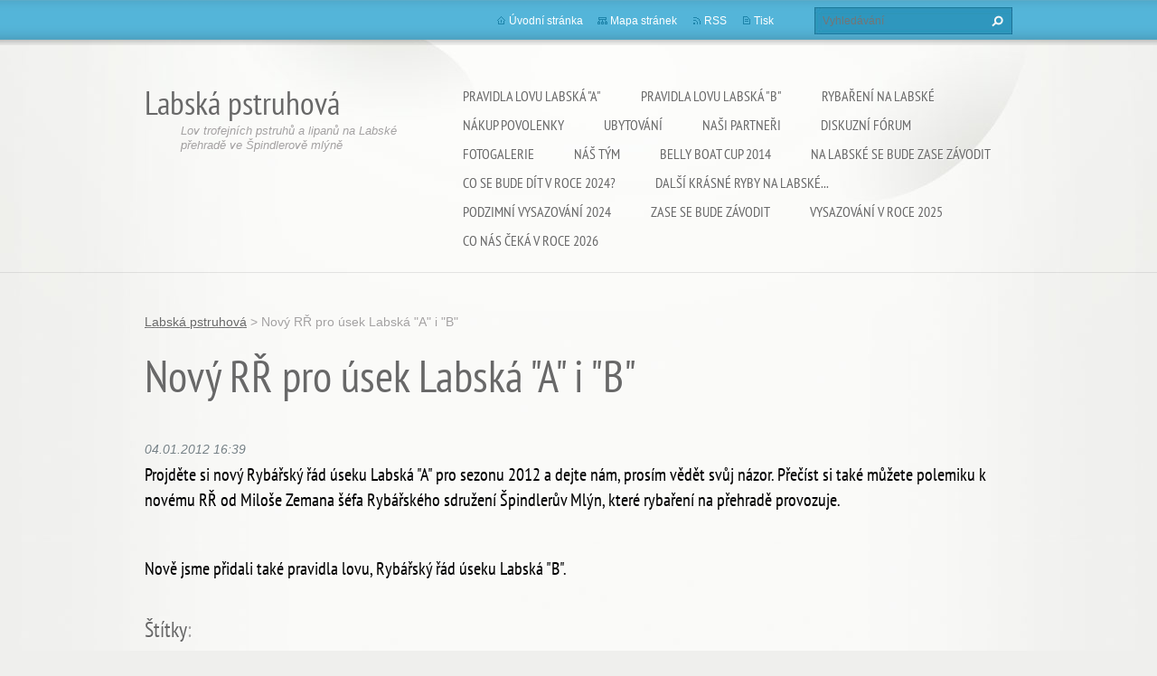

--- FILE ---
content_type: text/html; charset=UTF-8
request_url: https://www.labskapstruhova.cz/news/novy-rr-pro-usek-labska-a/
body_size: 5440
content:
<!doctype html>
<!--[if lt IE 7]> <html class="lt-ie10 lt-ie9 lt-ie8 lt-ie7" lang="cs"> <![endif]-->
<!--[if IE 7]>    <html class="lt-ie10 lt-ie9 lt-ie8" lang="cs"> <![endif]-->
<!--[if IE 8]>    <html class="lt-ie10 lt-ie9" lang="cs"> <![endif]-->
<!--[if IE 9]>    <html class="lt-ie10" lang="cs"> <![endif]-->
<!--[if gt IE 9]><!-->
<html lang="cs">
<!--<![endif]-->
<head>
  <base href="https://www.labskapstruhova.cz/">
  <meta charset="utf-8">
  <meta name="description" content="">
  <meta name="keywords" content="Labská přehrada, lipan, pstruh, povolenka, muškaření, přívlač, rybaření, trofejní pstruzi, ">
  <meta name="generator" content="Webnode">
  <meta name="apple-mobile-web-app-capable" content="yes">
  <meta name="apple-mobile-web-app-status-bar-style" content="black">
  <meta name="format-detection" content="telephone=no">
    <link rel="shortcut icon" href="https://bbd85e6fac.clvaw-cdnwnd.com/9bf485be4c1155b4036dc33cfbc2e914/200002390-ddb92dfad1/favicon.ico">
<link rel="canonical" href="https://www.labskapstruhova.cz/news/novy-rr-pro-usek-labska-a/">
<script type="text/javascript">(function(i,s,o,g,r,a,m){i['GoogleAnalyticsObject']=r;i[r]=i[r]||function(){
			(i[r].q=i[r].q||[]).push(arguments)},i[r].l=1*new Date();a=s.createElement(o),
			m=s.getElementsByTagName(o)[0];a.async=1;a.src=g;m.parentNode.insertBefore(a,m)
			})(window,document,'script','//www.google-analytics.com/analytics.js','ga');ga('create', 'UA-797705-6', 'auto',{"name":"wnd_header"});ga('wnd_header.set', 'dimension1', 'W1');ga('wnd_header.set', 'anonymizeIp', true);ga('wnd_header.send', 'pageview');var _gaq = _gaq || [];
				  (function() {
					var ga = document.createElement('script'); ga.type = 'text/javascript'; ga.async = true;
					ga.src = ('https:' == location.protocol ? 'https://ssl' : 'https://www') + '.google-analytics.com/ga.js';
					var s = document.getElementsByTagName('script')[0]; s.parentNode.insertBefore(ga, s);
				  })(); _gaq.push(['_setAccount', 'UA-53659695-1']);_gaq.push(['_trackPageview']);_gaq.push(['_gat._anonymizeIp']);var pageTrackerAllTrackEvent=function(category,action,opt_label,opt_value){ga('send', 'event', category, action, opt_label, opt_value)};</script>
  <link rel="alternate" type="application/rss+xml" href="https://labskapstruhova.cz/rss/all.xml" title="">
<!--[if lte IE 9]><style type="text/css">.cke_skin_webnode iframe {vertical-align: baseline !important;}</style><![endif]-->
  <meta http-equiv="X-UA-Compatible" content="IE=edge,chrome=1">
  <title>Nový RŘ pro úsek Labská &amp;quot;A&amp;quot; i &amp;quot;B&amp;quot; :: Labská pstruhová</title>
  <meta name="viewport" content="width=1100">
  <link rel="stylesheet" href="https://d11bh4d8fhuq47.cloudfront.net/_system/skins/v9/50001072/css/style.css">

				<script type="text/javascript">
				/* <![CDATA[ */
					
					if (typeof(RS_CFG) == 'undefined') RS_CFG = new Array();
					RS_CFG['staticServers'] = new Array('https://d11bh4d8fhuq47.cloudfront.net/');
					RS_CFG['skinServers'] = new Array('https://d11bh4d8fhuq47.cloudfront.net/');
					RS_CFG['filesPath'] = 'https://www.labskapstruhova.cz/_files/';
					RS_CFG['filesAWSS3Path'] = 'https://bbd85e6fac.clvaw-cdnwnd.com/9bf485be4c1155b4036dc33cfbc2e914/';
					RS_CFG['lbClose'] = 'Zavřít';
					RS_CFG['skin'] = 'default';
					if (!RS_CFG['labels']) RS_CFG['labels'] = new Array();
					RS_CFG['systemName'] = 'Webnode';
						
					RS_CFG['responsiveLayout'] = 0;
					RS_CFG['mobileDevice'] = 0;
					RS_CFG['labels']['copyPasteSource'] = 'Více zde:';
					
				/* ]]> */
				</script><script type="text/javascript" src="https://d11bh4d8fhuq47.cloudfront.net/_system/client/js/compressed/frontend.package.1-3-108.js?ph=bbd85e6fac"></script><style type="text/css"></style></head>
<body><!-- div id="wrapper2" -->
<div id="wrapper2">
<!-- div id="wrapper" -->
<div id="wrapper">
   <!-- div id="header" -->
   <div id="header">
      <!-- div id="headerMain" -->
      <div id="headerMain">
            <!-- div id="headerMainContent" -->
            <div id="headerMainContent" class="clearfix">
                  <div id="logoZone">
                        <div id="logo"><a href="home/" title="Přejít na úvodní stránku."><span id="rbcSystemIdentifierLogo">Labská pstruhová</span></a></div>                        <p id="moto"><span id="rbcCompanySlogan" class="rbcNoStyleSpan">Lov trofejních pstruhů a lipanů na Labské přehradě ve Špindlerově mlýně</span></p>
                  </div>
                  <div class="menuWrapper">
                  

    
		<ul class="menu">
	<li class="first">      
      <a href="/pravidla-lovu-2018/">         
      Pravidla lovu Labská &quot;A&quot;           
  </a>        
  </li>
	<li>      
      <a href="/pravidla-lovu-2018-labska-b/">         
      Pravidla lovu Labská &quot;B&quot;           
  </a>        
  </li>
	<li>      
      <a href="/rybareni-na-labske/">         
      Rybaření na Labské           
  </a>        
  </li>
	<li>      
      <a href="/nakup-povolenky/">         
      Nákup povolenky           
  </a>        
  </li>
	<li>      
      <a href="/ubytovani-u-labske/">         
      Ubytování           
  </a>        
  </li>
	<li>      
      <a href="/nasi-partneri/">         
      Naši partneři           
  </a>        
  </li>
	<li>      
      <a href="/diskuzni-forum/">         
      Diskuzní fórum           
  </a>        
  </li>
	<li>      
      <a href="/fotogalerie/">         
      Fotogalerie           
  </a>        
  </li>
	<li>      
      <a href="/nas-tym/">         
      Náš tým           
  </a>        
  </li>
	<li>      
      <a href="/belly-boat-cup-2014/">         
      Belly Boat Cup 2014           
  </a>        
  </li>
	<li>      
      <a href="/na-labske-se-bude-zase-zavodit/">         
      Na Labské se bude zase závodit           
  </a>        
  </li>
	<li>      
      <a href="/co-se-bude-dit-v-roce-2024/">         
      Co se bude dít v roce 2024?           
  </a>        
  </li>
	<li>      
      <a href="/dalsi-krasne-ryby-na-labske/">         
      Další krásné ryby na Labské...           
  </a>        
  
	<ul class="level1">
		<li class="first last">      
      <a href="/dalsi-krasne-ryby-na-labske/a-opet-se-vysazovalo/">         
      A opět se vysazovalo!           
  </a>        
  </li>
	</ul>
	</li>
	<li>      
      <a href="/podzimni-vysazovani-2024/">         
      Podzimní vysazování 2024           
  </a>        
  </li>
	<li>      
      <a href="/zase-se-bude-zavodit/">         
      Zase se bude závodit           
  </a>        
  </li>
	<li>      
      <a href="/vysazovani-v-roce-2025/">         
      VYSAZOVÁNÍ V ROCE 2025           
  </a>        
  </li>
	<li class="last">      
      <a href="/co-nas-ceka-v-roce-2026/">         
      Co nás čeká v roce 2026           
  </a>        
  </li>
</ul>   

      <div class="clearfix"></div>     
					
                  </div>
            </div>
            <!-- div id="headerMainContent" -->
      </div>
      <!-- div id="headerMain" -->
      <!-- div id="headerTop" -->
      <div id="headerTop">
          <!-- div id="headerTopContent" -->
          <div id="headerTopContent" class="clearfix">
               <!-- div id="fulltextForm" -->
               
        <div id="fulltextForm">                
		<form action="/search/" method="get" id="fulltextSearch">       
                        <div class="clearfix">
                            <input id="fulltextSearchText" type="text" name="text" value="" placeholder="Vyhledávání">
                            <button id="fulltextSearchButton" type="submit" class="ir">Hledat</button>
                        </div>   
		</form>
        </div>  
		               <!-- div id="fulltextForm" -->
               <!-- div id="lang" -->
               <div id="lang">
                        <div id="languageSelect"></div>			
               </div>
               <!-- div id="lang" -->
               <!-- div id="systemNav" -->
               <ul class="systemNav">
                   <li class="homepage"><a href="home/" title="Přejít na úvodní stránku.">Úvodní stránka</a></li>
                   <li class="sitemap"><a href="/sitemap/" title="Přejít na mapu stránek.">Mapa stránek</a></li>
                   <li class="rss"><a href="/rss/" title="RSS kanály">RSS</a></li>
                   <li class="print"><a href="#" onclick="window.print(); return false;" title="Vytisknout stránku">Tisk</a></li>
               </ul>
               <!-- div id="systemNav" -->
          </div>
          <!-- div id="headerTopContent" -->
      </div>
      <!-- div id="headerTop" -->
   </div>
   <!-- div id="header" -->
   <!-- div id="main" -->
   <div id="main" role="main">
         <!-- div id="mainContent" -->
         <div id="mainContent">
         <!-- div class="layoutFullWidth" -->
         <div class="layoutFullWidth">
             <div id="pageNavigator" class="rbcContentBlock">            <div id="navizone" class="navigator">             <a class="navFirstPage" href="/home/">Labská pstruhová</a>           <span><span> &gt; </span></span>              <span id="navCurrentPage">Nový RŘ pro úsek Labská &quot;A&quot; i &quot;B&quot;</span>             </div>        <div class="clearfix"></div>        </div>                           
		       
             <div class="article widget">
                <h1>Nový RŘ pro úsek Labská &quot;A&quot; i &quot;B&quot;</h1>                 
                <span class="date">04.01.2012 16:39</span>
                
                <div class="articleContent">
                    <h5>
	<span style="color:#000000;">Projděte si nový </span><b><a href="https://www.labskapstruhova.cz/pravidla-lovu-labska-a/" target="_blank"><span style="color:#000000;">Rybářský řád úseku Labská "A" pro sezonu 2012</span></a></b><span style="color:#000000;"><b>&nbsp;</b>a dejte nám, prosím vědět svůj názor. Přečíst si také můžete</span><strong><a href="https://www.labskapstruhova.cz/news/polemika-k-upravam-v-rr-pro-rok-2011/" target="_blank"><span style="color:#000000;"> polemiku k novému RŘ</span></a></strong><span style="color:#000000;"><strong> </strong>od&nbsp;</span><strong><a href="http://www.muskazeman.cz/" target="_blank"><span style="color:#000000;">Miloše Zemana&nbsp;</span></a></strong><span style="color:#000000;">šéfa Rybářského sdružení Špindlerův Mlýn, které rybaření na přehradě provozuje. </span></h5>
<h5>
	&nbsp;</h5>
<h5>
	<span style="color:#000000;">Nově jsme přidali také pravidla lovu, </span><strong><a href="https://www.labskapstruhova.cz/pravidla-lovu-labska-b/" target="_blank"><span style="color:#000000;">Rybářský řád úseku Labská "B".</span></a></strong></h5>

                </div>
                
                <div class="clearfix"></div>
                
                <div class="tagsWrapper">
                  <div class="rbcTags">
<h4><a href="https://labska-pstruhova.webnode.cz/tags/">Štítky</a>:</h4>
<p class="tags">
	<a href="/tags/Labsk%C3%A1%20p%C5%99ehrada/" rel="tag">Labská přehrada</a>
		<span>|</span>
<a href="/tags/lipan/" rel="tag">lipan</a>
		<span>|</span>
<a href="/tags/pstruh/" rel="tag">pstruh</a>
		<span>|</span>
<a href="/tags/povolenka/" rel="tag">povolenka</a>
		<span>|</span>
<a href="/tags/mu%C5%A1ka%C5%99en%C3%AD/" rel="tag">muškaření</a>
		<span>|</span>
<a href="/tags/p%C5%99%C3%ADvla%C4%8D/" rel="tag">přívlač</a>
		<span>|</span>
<a href="/tags/ryba%C5%99en%C3%AD/" rel="tag">rybaření</a>
		<span>|</span>
<a href="/tags/trofejn%C3%AD%20pstruzi/" rel="tag">trofejní pstruzi</a>
	
</p>
</div>

                </div>
                
                <div class="clearfix"></div>
                
                <div class="rbcBookmarks"><div id="rbcBookmarks200000254"></div></div>
		<script type="text/javascript">
			/* <![CDATA[ */
			Event.observe(window, 'load', function(){
				var bookmarks = '<div style=\"float:left;\"><div style=\"float:left;\"><iframe src=\"//www.facebook.com/plugins/like.php?href=https://www.labskapstruhova.cz/news/novy-rr-pro-usek-labska-a/&amp;send=false&amp;layout=button_count&amp;width=155&amp;show_faces=false&amp;action=like&amp;colorscheme=light&amp;font&amp;height=21&amp;appId=397846014145828&amp;locale=cs_CZ\" scrolling=\"no\" frameborder=\"0\" style=\"border:none; overflow:hidden; width:155px; height:21px; position:relative; top:1px;\" allowtransparency=\"true\"></iframe></div><div style=\"float:left;\"><a href=\"https://twitter.com/share\" class=\"twitter-share-button\" data-count=\"horizontal\" data-via=\"webnode\" data-lang=\"en\">Tweet</a></div><script type=\"text/javascript\">(function() {var po = document.createElement(\'script\'); po.type = \'text/javascript\'; po.async = true;po.src = \'//platform.twitter.com/widgets.js\';var s = document.getElementsByTagName(\'script\')[0]; s.parentNode.insertBefore(po, s);})();'+'<'+'/scr'+'ipt></div> <div class=\"addthis_toolbox addthis_default_style\" style=\"float:left;\"><a class=\"addthis_counter addthis_pill_style\"></a></div> <script type=\"text/javascript\">(function() {var po = document.createElement(\'script\'); po.type = \'text/javascript\'; po.async = true;po.src = \'https://s7.addthis.com/js/250/addthis_widget.js#pubid=webnode\';var s = document.getElementsByTagName(\'script\')[0]; s.parentNode.insertBefore(po, s);})();'+'<'+'/scr'+'ipt><div style=\"clear:both;\"></div>';
				$('rbcBookmarks200000254').innerHTML = bookmarks;
				bookmarks.evalScripts();
			});
			/* ]]> */
		</script>
		  
                                     
                <div class="clearfix"></div>
                
                <div class="back">
                    <a href="archive/news/">Zpět</a>               
                </div> 
             </div>    
			
    <div class="clearfix"></div>
		             <div class="rbcWidgetArea" style="text-align: center;"></div><div class="rbcWidgetArea" style="text-align: center;"></div>         </div>
         <!-- div class="layoutFullWidth" -->
         </div>
         <!-- div id="mainContent" -->
   </div>
   <!-- div id="main" -->
</div>
<!-- div id="wrapper" -->
   <!-- div id="footer" -->
   <div id="footer">
         <!-- div id="footerContent" -->
         <div id="footerContent">
                <!-- div id="copyright" -->
                <div id="copyright">
                    <span id="rbcFooterText" class="rbcNoStyleSpan">© RSŠM 2012 </span>                </div>
                <!-- div id="copyright" -->
                <!-- div id="signature" -->
                <div id="signature">
                    <span class="rbcSignatureText">Vytvořeno službou <a href="https://www.webnode.cz?utm_source=brand&amp;utm_medium=footer&amp;utm_campaign=premium" rel="nofollow" >Webnode</a></span>                </div>
                <!-- div id="signature" -->
         </div>
         <!-- div id="footerContent" -->
   </div>
   <!-- div id="footer" -->
   <img src="https://d11bh4d8fhuq47.cloudfront.net/_system/skins/v9/50001072/img/illustration.png?ph=bbd85e6fac" width="1" height="1" alt=""></div>
<!-- div id="wrapper2" -->
<script src="https://d11bh4d8fhuq47.cloudfront.net/_system/skins/v9/50001072/js/obscripts.js"></script>
<div id="rbcFooterHtml"></div><script type="text/javascript"></script><script type="text/javascript">var keenTrackerCmsTrackEvent=function(id){if(typeof _jsTracker=="undefined" || !_jsTracker){return false;};try{var name=_keenEvents[id];var keenEvent={user:{u:_keenData.u,p:_keenData.p,lc:_keenData.lc,t:_keenData.t},action:{identifier:id,name:name,category:'cms',platform:'WND1',version:'2.1.157'},browser:{url:location.href,ua:navigator.userAgent,referer_url:document.referrer,resolution:screen.width+'x'+screen.height,ip:'185.191.171.18'}};_jsTracker.jsonpSubmit('PROD',keenEvent,function(err,res){});}catch(err){console.log(err)};};</script></body>
</html>
